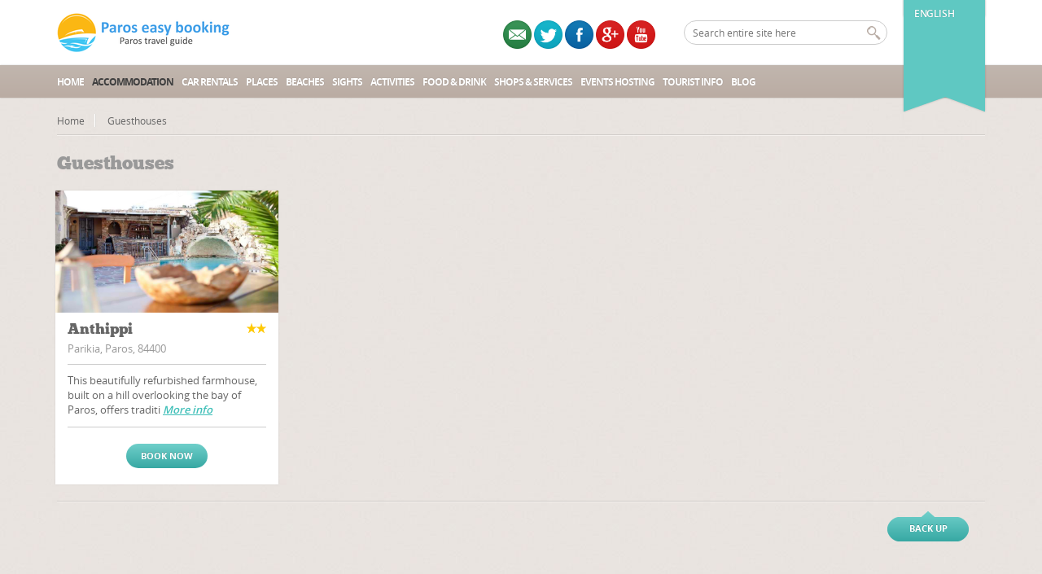

--- FILE ---
content_type: text/html; charset=utf-8
request_url: http://paroseasybooking.com/accommodation-list/guesthouses/
body_size: 7661
content:
<!DOCTYPE html>
<!--[if IE 7 ]>    <html class="ie7 oldie" lang="en-US" prefix="og: http://ogp.me/ns#"> <![endif]-->
<!--[if IE 8 ]>    <html class="ie8 oldie" lang="en-US" prefix="og: http://ogp.me/ns#"> <![endif]-->
<!--[if IE 	 ]>    <html class="ie" lang="en-US" prefix="og: http://ogp.me/ns#"> <![endif]-->
<!--[if lt IE 9]><script src="//html5shim.googlecode.com/svn/trunk/html5.js"></script><![endif]-->
<html lang="en-US" prefix="og: http://ogp.me/ns#">
<head>
	<meta charset="UTF-8">
	<meta name="viewport" content="width=device-width, initial-scale=1, maximum-scale=1">
	<title>Paros Easy Booking | Guesthouses | Paros Easy Booking</title>

<link rel="stylesheet" href="http://paroseasybooking.com/wp-content/plugins/sitepress-multilingual-cms/res/css/language-selector.css?v=3.5.3" type="text/css" media="all" />
	<link rel="shortcut icon" href="http://paroseasybooking.com/wp-content/themes/BookYourTravel/images/favicon.ico" />	
	<link rel="pingback" href="http://paroseasybooking.com/xmlrpc.php" />
	<script type="text/javascript">
		window.themePath = 'http://paroseasybooking.com/wp-content/themes/BookYourTravel';
	</script>
	<script type="text/javascript">
	
		window.currentUserId = 0;
			window.site_url = 'http://paroseasybooking.com';
		window.useWoocommerceForCheckout = 0;

		window.wooCartPageUri = '';
		window.currentCurrency = 'EUR';
		window.defaultCurrency = 'EUR';
		window.currencySymbol = '€';
		window.currentLanguage = 'en';
	</script>
<link rel="alternate" hreflang="en-US" href="http://paroseasybooking.com/accommodation-list/guesthouses/" />
<link rel="alternate" hreflang="el" href="http://paroseasybooking.com/el/accommodation-list/guesthouse/" />
<link rel="alternate" hreflang="fr-FR" href="http://paroseasybooking.com/fr/accommodation-list/maison-des-hotes/" />
<link rel="alternate" hreflang="de-DE" href="http://paroseasybooking.com/de/accommodation-list/gastehauser/" />
<link rel="alternate" hreflang="it-IT" href="http://paroseasybooking.com/it/accommodation-list/pensione/" />

<!-- This site is optimized with the Yoast SEO plugin v3.5 - https://yoast.com/wordpress/plugins/seo/ -->
<meta name="description" content="Guesthouses |Travel guide with hotels, apartments, rooms, studios villas, suites in Paros Greece"/>
<meta name="robots" content="noodp"/>
<meta name="keywords" content="paros hotels, paros hotels greece, paros apartments, paros apartments greece, paros villas, paros villas greece, paros rooms, paros rooms greece, paros studios, paros studios greece, paros suites, paros suites greece"/>
<link rel="canonical" href="http://paroseasybooking.com/accommodation-list/guesthouses/" />
<meta property="og:locale" content="en_US" />
<meta property="og:type" content="article" />
<meta property="og:title" content="Guesthouses | Paros Easy Booking" />
<meta property="og:description" content="Guesthouses |Travel guide with hotels, apartments, rooms, studios villas, suites in Paros Greece" />
<meta property="og:url" content="http://paroseasybooking.com/accommodation-list/guesthouses/" />
<meta property="og:site_name" content="Paros Easy Booking" />
<meta property="og:image" content="http://paroseasybooking.com/wp-content/uploads/2014/12/anthippi-guesthouse-15.jpg" />
<meta property="og:image:width" content="840" />
<meta property="og:image:height" content="460" />
<!-- / Yoast SEO plugin. -->

<link rel='dns-prefetch' href='//s.w.org' />
<link rel="alternate" type="application/rss+xml" title="Paros Easy Booking &raquo; Feed" href="http://paroseasybooking.com/feed/" />
<link rel="alternate" type="application/rss+xml" title="Paros Easy Booking &raquo; Comments Feed" href="http://paroseasybooking.com/comments/feed/" />
<link rel="alternate" type="application/rss+xml" title="Paros Easy Booking &raquo; Guesthouses Comments Feed" href="http://paroseasybooking.com/accommodation-list/guesthouses/feed/" />
		<script type="text/javascript">
			window._wpemojiSettings = {"baseUrl":"https:\/\/s.w.org\/images\/core\/emoji\/2\/72x72\/","ext":".png","svgUrl":"https:\/\/s.w.org\/images\/core\/emoji\/2\/svg\/","svgExt":".svg","source":{"concatemoji":"http:\/\/paroseasybooking.com\/wp-includes\/js\/wp-emoji-release.min.js?ver=14ef13402e2ff5ab68c6162b86465734"}};
			!function(e,o,t){var a,n,r;function i(e){var t=o.createElement("script");t.src=e,t.type="text/javascript",o.getElementsByTagName("head")[0].appendChild(t)}for(r=Array("simple","flag","unicode8","diversity","unicode9"),t.supports={everything:!0,everythingExceptFlag:!0},n=0;n<r.length;n++)t.supports[r[n]]=function(e){var t,a,n=o.createElement("canvas"),r=n.getContext&&n.getContext("2d"),i=String.fromCharCode;if(!r||!r.fillText)return!1;switch(r.textBaseline="top",r.font="600 32px Arial",e){case"flag":return(r.fillText(i(55356,56806,55356,56826),0,0),n.toDataURL().length<3e3)?!1:(r.clearRect(0,0,n.width,n.height),r.fillText(i(55356,57331,65039,8205,55356,57096),0,0),a=n.toDataURL(),r.clearRect(0,0,n.width,n.height),r.fillText(i(55356,57331,55356,57096),0,0),a!==n.toDataURL());case"diversity":return r.fillText(i(55356,57221),0,0),a=(t=r.getImageData(16,16,1,1).data)[0]+","+t[1]+","+t[2]+","+t[3],r.fillText(i(55356,57221,55356,57343),0,0),a!=(t=r.getImageData(16,16,1,1).data)[0]+","+t[1]+","+t[2]+","+t[3];case"simple":return r.fillText(i(55357,56835),0,0),0!==r.getImageData(16,16,1,1).data[0];case"unicode8":return r.fillText(i(55356,57135),0,0),0!==r.getImageData(16,16,1,1).data[0];case"unicode9":return r.fillText(i(55358,56631),0,0),0!==r.getImageData(16,16,1,1).data[0]}return!1}(r[n]),t.supports.everything=t.supports.everything&&t.supports[r[n]],"flag"!==r[n]&&(t.supports.everythingExceptFlag=t.supports.everythingExceptFlag&&t.supports[r[n]]);t.supports.everythingExceptFlag=t.supports.everythingExceptFlag&&!t.supports.flag,t.DOMReady=!1,t.readyCallback=function(){t.DOMReady=!0},t.supports.everything||(a=function(){t.readyCallback()},o.addEventListener?(o.addEventListener("DOMContentLoaded",a,!1),e.addEventListener("load",a,!1)):(e.attachEvent("onload",a),o.attachEvent("onreadystatechange",function(){"complete"===o.readyState&&t.readyCallback()})),(a=t.source||{}).concatemoji?i(a.concatemoji):a.wpemoji&&a.twemoji&&(i(a.twemoji),i(a.wpemoji)))}(window,document,window._wpemojiSettings);
		</script>
		<style type="text/css">
img.wp-smiley,
img.emoji {
	display: inline !important;
	border: none !important;
	box-shadow: none !important;
	height: 1em !important;
	width: 1em !important;
	margin: 0 .07em !important;
	vertical-align: -0.1em !important;
	background: none !important;
	padding: 0 !important;
}
</style>
<link rel='stylesheet' id='pt-cv-bootstrap-style-css'  href='http://paroseasybooking.com/wp-content/plugins/content-views-query-and-display-post-page/assets/bootstrap/css/bootstrap.custom.css?ver=3.3.0' type='text/css' media='all' />
<link rel='stylesheet' id='pt-cv-public-style-css'  href='http://paroseasybooking.com/wp-content/plugins/content-views-query-and-display-post-page/public/assets/css/public.css?ver=1.7.7' type='text/css' media='all' />
<link rel='stylesheet' id='rs-plugin-settings-css'  href='http://paroseasybooking.com/wp-content/plugins/revslider/rs-plugin/css/settings.css?rev=4.6.0&#038;ver=14ef13402e2ff5ab68c6162b86465734' type='text/css' media='all' />
<style id='rs-plugin-settings-inline-css' type='text/css'>
.tp-caption a{color:#ff7302;text-shadow:none;-webkit-transition:all 0.2s ease-out;-moz-transition:all 0.2s ease-out;-o-transition:all 0.2s ease-out;-ms-transition:all 0.2s ease-out}.tp-caption a:hover{color:#ffa902}
</style>
<link rel='stylesheet' id='bookyourtravel-style-main-css'  href='http://paroseasybooking.com/wp-content/themes/BookYourTravel/css/style.css?ver=1.0' type='text/css' media='screen,projection,print' />
<link rel='stylesheet' id='bookyourtravel-style-css'  href='http://paroseasybooking.com/wp-content/themes/BookYourTravel/style.css?ver=14ef13402e2ff5ab68c6162b86465734' type='text/css' media='all' />
<link rel='stylesheet' id='bookyourtravel-style-pp-css'  href='http://paroseasybooking.com/wp-content/themes/BookYourTravel/css/prettyPhoto.css?ver=1.0' type='text/css' media='screen' />
<script type='text/javascript' src='http://paroseasybooking.com/wp-includes/js/jquery/jquery.js?ver=1.12.4'></script>
<script type='text/javascript' src='http://paroseasybooking.com/wp-includes/js/jquery/jquery-migrate.min.js?ver=1.4.1'></script>
<script type='text/javascript' src='http://paroseasybooking.com/wp-content/plugins/revslider/rs-plugin/js/jquery.themepunch.tools.min.js?rev=4.6.0&#038;ver=14ef13402e2ff5ab68c6162b86465734'></script>
<script type='text/javascript' src='http://paroseasybooking.com/wp-content/plugins/revslider/rs-plugin/js/jquery.themepunch.revolution.min.js?rev=4.6.0&#038;ver=14ef13402e2ff5ab68c6162b86465734'></script>
<script type='text/javascript' src='http://paroseasybooking.com/wp-content/plugins/sitepress-multilingual-cms/res/js/jquery.cookie.js?ver=3.5.3'></script>
<script type='text/javascript'>
/* <![CDATA[ */
var wpml_browser_redirect_params = {"pageLanguage":"en","languageUrls":{"en_US":"http:\/\/paroseasybooking.com\/accommodation-list\/guesthouses\/","en":"http:\/\/paroseasybooking.com\/accommodation-list\/guesthouses\/","US":"http:\/\/paroseasybooking.com\/accommodation-list\/guesthouses\/","el":"http:\/\/paroseasybooking.com\/el\/accommodation-list\/guesthouse\/","fr_FR":"http:\/\/paroseasybooking.com\/fr\/accommodation-list\/maison-des-hotes\/","fr":"http:\/\/paroseasybooking.com\/fr\/accommodation-list\/maison-des-hotes\/","FR":"http:\/\/paroseasybooking.com\/fr\/accommodation-list\/maison-des-hotes\/","de_DE":"http:\/\/paroseasybooking.com\/de\/accommodation-list\/gastehauser\/","de":"http:\/\/paroseasybooking.com\/de\/accommodation-list\/gastehauser\/","DE":"http:\/\/paroseasybooking.com\/de\/accommodation-list\/gastehauser\/","it_IT":"http:\/\/paroseasybooking.com\/it\/accommodation-list\/pensione\/","it":"http:\/\/paroseasybooking.com\/it\/accommodation-list\/pensione\/","IT":"http:\/\/paroseasybooking.com\/it\/accommodation-list\/pensione\/"},"cookie":{"name":"_icl_visitor_lang_js","domain":"paroseasybooking.com","path":"\/","expiration":24}};
/* ]]> */
</script>
<script type='text/javascript' src='http://paroseasybooking.com/wp-content/plugins/sitepress-multilingual-cms/res/js/browser-redirect.js?ver=3.5.3'></script>
<link rel='https://api.w.org/' href='http://paroseasybooking.com/wp-json/' />
<link rel="EditURI" type="application/rsd+xml" title="RSD" href="http://paroseasybooking.com/xmlrpc.php?rsd" />
<link rel="wlwmanifest" type="application/wlwmanifest+xml" href="http://paroseasybooking.com/wp-includes/wlwmanifest.xml" /> 

<link rel='shortlink' href='http://paroseasybooking.com/?p=456' />
<link rel="alternate" type="application/json+oembed" href="http://paroseasybooking.com/wp-json/oembed/1.0/embed?url=http%3A%2F%2Fparoseasybooking.com%2Faccommodation-list%2Fguesthouses%2F" />
<link rel="alternate" type="text/xml+oembed" href="http://paroseasybooking.com/wp-json/oembed/1.0/embed?url=http%3A%2F%2Fparoseasybooking.com%2Faccommodation-list%2Fguesthouses%2F&#038;format=xml" />
<meta name="generator" content="WPML ver:3.5.3 stt:1,4,3,27,13;" />

<style type="text/css">#lang_sel_list a.lang_sel_sel, #lang_sel_list a.lang_sel_sel:visited{color:#444444;}#lang_sel_list a:hover, #lang_sel_list a.lang_sel_sel:hover{color:#000000;}#lang_sel_list a.lang_sel_sel, #lang_sel_list a.lang_sel_sel:visited{background-color:#ffffff;}#lang_sel_list a.lang_sel_sel:hover{background-color:#eeeeee;}#lang_sel_list ul a.lang_sel_other, #lang_sel_list ul a.lang_sel_other:visited{color:#444444;}#lang_sel_list ul a.lang_sel_other:hover{color:#000000;}#lang_sel_list ul a.lang_sel_other, #lang_sel li ul a:link, #lang_sel_list ul a.lang_sel_other:visited{background-color:#ffffff;}#lang_sel_list ul a.lang_sel_other:hover{background-color:#eeeeee;}#lang_sel_list a, #lang_sel_list a:visited{border-color:#cdcdcd;} #lang_sel_list  ul{border-top:1px solid #cdcdcd;}</style>
		<style type="text/css">.recentcomments a{display:inline !important;padding:0 !important;margin:0 !important;}</style>
		
<!-- Dynamic Widgets by QURL - http://www.qurl.nl //-->
</head>
<body class="page page-id-456 page-child parent-pageid-349 page-template page-template-page-accommodation-list page-template-page-accommodation-list-php">
	<!--header-->
	<header>
		<div class="wrap clearfix">
			<!--logo-->
						<h1 class="logo"><a href="http://paroseasybooking.com" title="Paros Easy Booking | Guesthouses | Paros Easy Booking"><img src="http://paroseasybooking.com/wp-content/uploads/2015/01/logo-small.png" alt="Paros Easy Booking | Guesthouses | Paros Easy Booking" /></a></h1>
			<!--//logo-->
						<!--ribbon-->
			<div class="ribbon">
				<nav>
					<ul class="profile-nav">
												<li class="active"><a href="#" title="My Account">My Account</a></li>
												<li><a class="fn" onclick="toggleLightbox('login_lightbox');" href="javascript:void(0);" title="Login">Login</a></li>
																		<li><a class="fn" onclick="toggleLightbox('register_lightbox');" href="javascript:void(0);" title="Register">Register</a></li>
																							</ul>
										<ul class="currency-nav">
										</ul>
											
		<div id="lang_sel_list" class="lang_sel_list_vertical">
			<ul>
				<li class="icl-en"><a href="http://paroseasybooking.com/accommodation-list/guesthouses/"  class="lang_sel_sel">English</a></li><li class="icl-el"><a href="http://paroseasybooking.com/el/accommodation-list/guesthouse/"  class="lang_sel_other">Ελληνικα</a></li><li class="icl-fr"><a href="http://paroseasybooking.com/fr/accommodation-list/maison-des-hotes/"  class="lang_sel_other">Français</a></li><li class="icl-de"><a href="http://paroseasybooking.com/de/accommodation-list/gastehauser/"  class="lang_sel_other">Deutsch</a></li><li class="icl-it"><a href="http://paroseasybooking.com/it/accommodation-list/pensione/"  class="lang_sel_other">Italiano</a></li>			</ul>
		</div>
					</nav>
			</div>
			<!--//ribbon-->
						<!--search-->
			<div class="search">
				<form id="searchform" method="get" action="http://paroseasybooking.com">
					<input type="search" placeholder="Search entire site here" name="s" id="search" /> 
					<input type="submit" id="searchsubmit" value="" name="searchsubmit"/>
				</form>
			</div>
			<!--//search-->		
			<!--contact-->
			<div class="contact">

<a href="http://paroseasybooking.com/contact-us/"><img class="mysocialicons" src="http://paroseasybooking.com/wp-content/themes/BookYourTravel/images/email.png"></a>				
<a href="https://twitter.com/paros_guide"><img class="mysocialicons" src="http://paroseasybooking.com/wp-content/themes/BookYourTravel/images/twitter.png"></a>
<a href="https://www.facebook.com/paroseasybooking"><img class="mysocialicons" src="http://paroseasybooking.com/wp-content/themes/BookYourTravel/images/fb.png"></a>
<a href="https://plus.google.com/+ParoseasybookingGr"><img class="mysocialicons" src="http://paroseasybooking.com/wp-content/themes/BookYourTravel/images/googleplus.png"></a>
<a href="https://www.youtube.com/channel/UC6aaY7knt2BcSNuMxLXIGBg"><img class="mysocialicons" src="http://paroseasybooking.com/wp-content/themes/BookYourTravel/images/youtube.png"></a>
				<!--//<span>24/7 Support number</span>-->
				<!--//<span class="number">1- 555 - 555 - 555</span>-->
			</div>
			<!--//contact-->
		</div>
		<!--primary navigation-->
		<nav id="nav" class="main-nav"><ul id="menu-maimenu" class="wrap"><li id="menu-item-297" class="menu-item menu-item-type-post_type menu-item-object-page menu-item-297"><a href="http://paroseasybooking.com/">Home</a></li>
<li id="menu-item-3341" class="menu-item menu-item-type-post_type menu-item-object-page current-menu-ancestor current-menu-parent current_page_parent current_page_ancestor menu-item-has-children menu-item-3341"><a href="http://paroseasybooking.com/accommodation-types/">Accommodation</a>
<ul class="sub-menu">
	<li id="menu-item-352" class="menu-item menu-item-type-post_type menu-item-object-page menu-item-352"><a href="http://paroseasybooking.com/accommodation-list/hotels/">Hotels</a></li>
	<li id="menu-item-355" class="menu-item menu-item-type-post_type menu-item-object-page menu-item-355"><a href="http://paroseasybooking.com/accommodation-list/rooms/">Rooms</a></li>
	<li id="menu-item-1004" class="menu-item menu-item-type-post_type menu-item-object-page menu-item-1004"><a href="http://paroseasybooking.com/accommodation-list/apartments-studios/">Apartments &#038; Studios</a></li>
	<li id="menu-item-458" class="menu-item menu-item-type-post_type menu-item-object-page current-menu-item page_item page-item-456 current_page_item menu-item-458"><a href="http://paroseasybooking.com/accommodation-list/guesthouses/">Guesthouses</a></li>
	<li id="menu-item-358" class="menu-item menu-item-type-post_type menu-item-object-page menu-item-358"><a href="http://paroseasybooking.com/accommodation-list/villas-houses/">Villas &#038; Houses</a></li>
	<li id="menu-item-1055" class="menu-item menu-item-type-post_type menu-item-object-page menu-item-1055"><a href="http://paroseasybooking.com/accommodation-list/suites/">Suites</a></li>
	<li id="menu-item-1656" class="menu-item menu-item-type-post_type menu-item-object-page menu-item-1656"><a href="http://paroseasybooking.com/accommodation-list/bungalows/">Bungalows</a></li>
	<li id="menu-item-1612" class="menu-item menu-item-type-post_type menu-item-object-page menu-item-1612"><a href="http://paroseasybooking.com/accommodation-list/camping-huts/">Camping &#038; Huts</a></li>
</ul>
</li>
<li id="menu-item-2718" class="menu-item menu-item-type-post_type menu-item-object-page menu-item-has-children menu-item-2718"><a href="http://paroseasybooking.com/car-rentals/">Car Rentals</a>
<ul class="sub-menu">
	<li id="menu-item-3717" class="menu-item menu-item-type-post_type menu-item-object-page menu-item-3717"><a href="http://paroseasybooking.com/car-rentals/cars/">Cars</a></li>
	<li id="menu-item-3661" class="menu-item menu-item-type-post_type menu-item-object-page menu-item-3661"><a href="http://paroseasybooking.com/car-rentals/buggy-quad/">Buggy &#8211; Quad</a></li>
	<li id="menu-item-3694" class="menu-item menu-item-type-post_type menu-item-object-page menu-item-3694"><a href="http://paroseasybooking.com/car-rentals/scooters/">Scooters</a></li>
	<li id="menu-item-3701" class="menu-item menu-item-type-post_type menu-item-object-page menu-item-3701"><a href="http://paroseasybooking.com/car-rentals/motorbikes/">Motorbikes</a></li>
	<li id="menu-item-3713" class="menu-item menu-item-type-post_type menu-item-object-page menu-item-3713"><a href="http://paroseasybooking.com/car-rentals/bicycles/">Bicycles</a></li>
</ul>
</li>
<li id="menu-item-2999" class="menu-item menu-item-type-post_type menu-item-object-page menu-item-2999"><a href="http://paroseasybooking.com/places/">Places</a></li>
<li id="menu-item-2900" class="menu-item menu-item-type-post_type menu-item-object-page menu-item-2900"><a href="http://paroseasybooking.com/beaches/">Beaches</a></li>
<li id="menu-item-3330" class="menu-item menu-item-type-post_type menu-item-object-page menu-item-3330"><a href="http://paroseasybooking.com/sights/">Sights</a></li>
<li id="menu-item-2315" class="menu-item menu-item-type-post_type menu-item-object-page menu-item-2315"><a href="http://paroseasybooking.com/activities/">Activities</a></li>
<li id="menu-item-2654" class="menu-item menu-item-type-post_type menu-item-object-page menu-item-2654"><a href="http://paroseasybooking.com/food-drink/">Food &#038; Drink</a></li>
<li id="menu-item-3390" class="menu-item menu-item-type-post_type menu-item-object-page menu-item-3390"><a href="http://paroseasybooking.com/shops-services/">Shops &#038; Services</a></li>
<li id="menu-item-3446" class="menu-item menu-item-type-post_type menu-item-object-page menu-item-3446"><a href="http://paroseasybooking.com/events-hosting/">Events Hosting</a></li>
<li id="menu-item-3834" class="menu-item menu-item-type-post_type menu-item-object-page menu-item-has-children menu-item-3834"><a href="http://paroseasybooking.com/tourist-info/">Tourist Info</a>
<ul class="sub-menu">
	<li id="menu-item-1797" class="menu-item menu-item-type-post_type menu-item-object-page menu-item-1797"><a href="http://paroseasybooking.com/tourist-info/about-paros/">About Paros</a></li>
	<li id="menu-item-1819" class="menu-item menu-item-type-post_type menu-item-object-page menu-item-1819"><a href="http://paroseasybooking.com/tourist-info/traveling-to-paros/">Traveling to Paros</a></li>
	<li id="menu-item-1812" class="menu-item menu-item-type-post_type menu-item-object-page menu-item-1812"><a href="http://paroseasybooking.com/tourist-info/weather-forecast/">Weather Forecast</a></li>
	<li id="menu-item-1815" class="menu-item menu-item-type-post_type menu-item-object-page menu-item-1815"><a href="http://paroseasybooking.com/tourist-info/useful-numbers/">Useful Numbers</a></li>
</ul>
</li>
<li id="menu-item-3819" class="menu-item menu-item-type-taxonomy menu-item-object-category menu-item-3819"><a href="http://paroseasybooking.com/category/blog/">Blog</a></li>
</ul></nav>		<!--//primary navigation-->
	</header>
	<!--//header-->
		<!--main-->
	<div class="main" role="main" id="primary">		
		<div class="wrap clearfix">
			<!--main content-->
			<div class="content clearfix " id="content"><!--breadcrumbs--><nav role="navigation" class="breadcrumbs clearfix"><ul><li><a href="http://paroseasybooking.com" title="Home">Home</a></li><li>Guesthouses</li></ul></nav><!--//breadcrumbs-->	<section class="full">
				<article class="static-content post-456 page type-page status-publish has-post-thumbnail hentry" id="page-456">
			<h1>Guesthouses</h1>
								</article>
					
		<div class="deals clearfix">
						<div class="inner-wrap">
				<!--accommodation item-->
	<article class="accommodation_item one-fourth">
		<div>
			<figure>
				<a href="http://paroseasybooking.com/accommodation/anthippi-guesthouse/" title="Anthippi">
					<img src="http://paroseasybooking.com/wp-content/uploads/2014/12/anthippi-guesthouse-29.jpg" alt="" />
				</a>
			</figure>
			<div class="details">
				<h2>
					Anthippi 					<span class="stars">
											<img src="http://paroseasybooking.com/wp-content/themes/BookYourTravel/images/ico/star.png" alt="" />
											<img src="http://paroseasybooking.com/wp-content/themes/BookYourTravel/images/ico/star.png" alt="" />
										</span>
				</h2>
				<span class='address'>Parikia, Paros, 84400</span>				<div class='description clearfix'>This beautifully refurbished farmhouse, built on a hill overlooking the bay of Paros, offers traditi <a href="http://paroseasybooking.com/accommodation/anthippi-guesthouse/">More info</a></div><a href='http://paroseasybooking.com/accommodation/anthippi-guesthouse/' class='gradient-button clearfix'  title='Book now'>Book now</a>			</div>
		</div>
	</article>
	<!--//accommodation item-->
			</div>
			<nav class="page-navigation bottom-nav">
				<!--back up button-->
				<a href="#" class="scroll-to-top" title="Back up">Back up</a> 
				<!--//back up button-->
				<!--pager-->
				<div class="pager">
									</div>
			</nav>
				</div><!--//deals clearfix-->
	</section>
			</div><!--//main content-->
		</div><!--//wrap-->
			</div><!--//main-->
	<!--footer-->
	<footer>
				<div class="wrap clearfix">		
			<section class="bottom">
				<p class="copy">© paroseasybooking.com 2014. All rights reserved.</p>				
				<!--footer navigation-->				
								<nav class="menu-main-menu-container">
					<ul class="menu">
						<li class="menu-item"><a href="http://paroseasybooking.com">Home</a></li>
						<li class="menu-item"><a href="http://paroseasybooking.com/wp-admin/nav-menus.php">Configure</a></li>
					</ul>
				</nav>
								<!--//footer navigation-->
			</section>
		</div>
	</footer>
	<!--//footer-->
		
	<div class="lightbox" style="display:none;" id="login_lightbox">
		<div class="lb-wrap">
			<a onclick="toggleLightbox('login_lightbox');" href="javascript:void(0);" class="close">x</a>
			<div class="lb-content">
				<form action="http://paroseasybooking.com/wp-login.php" method="post">
					<h1>Log in</h1>
					<div class="f-item">
						<label for="log">Username</label>
						<input type="text" name="log" id="log" value="" />
					</div>
					<div class="f-item">
						<label for="pwd">Password</label>
						<input type="password" id="pwd" name="pwd" />
					</div>
					<div class="f-item checkbox">
						<input type="checkbox" id="rememberme" name="rememberme" checked="checked" value="forever" />
						<label for="rememberme">Remember me next time</label>
					</div>
					<p><a href="http://paroseasybooking.com/wp-login.php?action=lostpassword" title="Forgot your password?">Forgot your password?</a><br />
					Don't have an account yet? <a onclick="toggleLightbox('register_lightbox');" href="javascript:void(0);" title="Sign up">Sign up.</a></p>
					<input type="hidden" id="bookyourtravel_login_form_nonce" name="bookyourtravel_login_form_nonce" value="b95b372b2e" /><input type="hidden" name="_wp_http_referer" value="/accommodation-list/guesthouses/" />					<input type="hidden" name="redirect_to" value="/accommodation-list/guesthouses/" />
					<input type="submit" id="login" name="login" value="Login" class="gradient-button"/>
				</form>
			</div>
		</div>
	</div>
	<div class="lightbox" style="display:none;" id="register_lightbox">
		<div class="lb-wrap">
			<a onclick="toggleLightbox('register_lightbox');" href="javascript:void(0);" class="close">x</a>
			<div class="lb-content">
				<form action="http://paroseasybooking.com/wp-login.php?action=register" method="post">
					<h1>Register</h1>
					<div class="f-item">
						<label for="user_login">Username</label>
						<input tabindex="27" type="text" id="user_login" name="user_login" />
					</div>
					<div class="f-item">
						<label for="user_email">Email</label>
						<input tabindex="28" type="email" id="user_email" name="user_email" />
						<input type="hidden" name="email" id="email" value="" />
						<input type="hidden" name="password" id="password" value="" />
					</div>
										<div class="row captcha">
						<div class="f-item">
							<label>How much is 1 + 15?</label>
							<input tabindex="29" type="text" required="required" id="c_val_s_reg" name="c_val_s_reg" />
							<input type="hidden" name="c_val_1_reg" id="c_val_1_reg" value="BATVpS6JvzdSdEciMr/kuWCF+wJwAV2Yr1XD7Fyy0G8=" />
							<input type="hidden" name="c_val_2_reg" id="c_val_2_reg" value="mTozYFYjS7oEa8XpTX5qf1imyFrUp/mgaqaDDUOFKzk=" />
						</div>
					</div>
										  
					<div class="row">					
						<div class="f-item checkbox">
							<div class="checker" id="uniform-check"><span><input tabindex="32" type="checkbox" value="ch1" id="checkboxagree" name="checkboxagree" style="opacity: 0;"></span></div>
							<label>I agree to the <a href="http://paroseasybooking.com/accommodation-list/guesthouses/">terms &amp; conditions</a>.</label>
													</div>
					</div>
					<input type="hidden" id="bookyourtravel_register_form_nonce" name="bookyourtravel_register_form_nonce" value="bcaea6b493" /><input type="hidden" name="_wp_http_referer" value="/accommodation-list/guesthouses/" />					<input tabindex="33" type="submit" id="register" name="register" value="Create account" class="gradient-button"/>
				</form>
			</div>
		</div>
	</div>
	

							<div id="lang_sel_footer">
									<ul>
									    <li><a href="http://paroseasybooking.com/accommodation-list/guesthouses/" class="lang_sel_sel">English</a></li>
									    <li><a href="http://paroseasybooking.com/el/accommodation-list/guesthouse/">Ελληνικα</a></li>
									    <li><a href="http://paroseasybooking.com/fr/accommodation-list/maison-des-hotes/">Français</a></li>
									    <li><a href="http://paroseasybooking.com/de/accommodation-list/gastehauser/">Deutsch</a></li>
									    <li><a href="http://paroseasybooking.com/it/accommodation-list/pensione/">Italiano</a></li>
									</ul>
							</div><script type='text/javascript' src='http://paroseasybooking.com/wp-includes/js/jquery/ui/core.min.js?ver=1.11.4'></script>
<script type='text/javascript' src='http://paroseasybooking.com/wp-content/themes/BookYourTravel/js/jquery.uniform.min.js?ver=1.0'></script>
<script type='text/javascript' src='http://paroseasybooking.com/wp-includes/js/jquery/ui/widget.min.js?ver=1.11.4'></script>
<script type='text/javascript' src='http://paroseasybooking.com/wp-includes/js/jquery/ui/button.min.js?ver=1.11.4'></script>
<script type='text/javascript' src='http://paroseasybooking.com/wp-includes/js/jquery/ui/spinner.min.js?ver=1.11.4'></script>
<script type='text/javascript' src='http://paroseasybooking.com/wp-content/themes/BookYourTravel/js/search_widget.js?ver=1.0'></script>
<script type='text/javascript' src='http://paroseasybooking.com/wp-content/themes/BookYourTravel/js/custom-suggest.js?ver=14ef13402e2ff5ab68c6162b86465734'></script>
<script type='text/javascript' src='http://paroseasybooking.com/wp-content/plugins/content-views-query-and-display-post-page/assets/bootstrap/js/bootstrap.min.js?ver=3.3.0'></script>
<script type='text/javascript'>
/* <![CDATA[ */
var PT_CV_PAGINATION = {"first":"\u00ab","prev":"\u2039","next":"\u203a","last":"\u00bb","goto_first":"Go to first page","goto_prev":"Go to previous page","goto_next":"Go to next page","goto_last":"Go to last page","current_page":"Current page is","goto_page":"Go to page"};
/* ]]> */
</script>
<script type='text/javascript' src='http://paroseasybooking.com/wp-content/plugins/content-views-query-and-display-post-page/assets/bootstrap-paginator/bootstrap-paginator.min.js?ver=0.5'></script>
<script type='text/javascript'>
/* <![CDATA[ */
var PT_CV_PUBLIC = {"_prefix":"pt-cv-","page_to_show":"5","_nonce":"604d2eda27","is_admin":"","is_mobile":"","ajaxurl":"http:\/\/paroseasybooking.com\/wp-admin\/admin-ajax.php","lang":"en"};
/* ]]> */
</script>
<script type='text/javascript' src='http://paroseasybooking.com/wp-content/plugins/content-views-query-and-display-post-page/public/assets/js/public.js?ver=1.7.7'></script>
<script type='text/javascript' src='http://paroseasybooking.com/wp-includes/js/jquery/ui/mouse.min.js?ver=1.11.4'></script>
<script type='text/javascript' src='http://paroseasybooking.com/wp-includes/js/jquery/ui/slider.min.js?ver=1.11.4'></script>
<script type='text/javascript' src='http://paroseasybooking.com/wp-includes/js/jquery/ui/datepicker.min.js?ver=1.11.4'></script>
<script type='text/javascript'>
jQuery(document).ready(function(jQuery){jQuery.datepicker.setDefaults({"closeText":"Close","currentText":"Today","monthNames":["January","February","March","April","May","June","July","August","September","October","November","December"],"monthNamesShort":["Jan","Feb","Mar","Apr","May","Jun","Jul","Aug","Sep","Oct","Nov","Dec"],"nextText":"Next","prevText":"Previous","dayNames":["Sunday","Monday","Tuesday","Wednesday","Thursday","Friday","Saturday"],"dayNamesShort":["Sun","Mon","Tue","Wed","Thu","Fri","Sat"],"dayNamesMin":["S","M","T","W","T","F","S"],"dateFormat":"MM d, yy","firstDay":1,"isRTL":false});});
</script>
<script type='text/javascript' src='http://paroseasybooking.com/wp-includes/js/jquery/ui/draggable.min.js?ver=1.11.4'></script>
<script type='text/javascript' src='http://paroseasybooking.com/wp-includes/js/jquery/ui/droppable.min.js?ver=1.11.4'></script>
<script type='text/javascript' src='http://paroseasybooking.com/wp-includes/js/jquery/ui/sortable.min.js?ver=1.11.4'></script>
<script type='text/javascript' src='http://paroseasybooking.com/wp-includes/js/jquery/ui/selectable.min.js?ver=1.11.4'></script>
<script type='text/javascript' src='http://paroseasybooking.com/wp-includes/js/jquery/ui/position.min.js?ver=1.11.4'></script>
<script type='text/javascript' src='http://paroseasybooking.com/wp-includes/js/jquery/ui/menu.min.js?ver=1.11.4'></script>
<script type='text/javascript' src='http://paroseasybooking.com/wp-includes/js/wp-a11y.min.js?ver=14ef13402e2ff5ab68c6162b86465734'></script>
<script type='text/javascript'>
/* <![CDATA[ */
var uiAutocompleteL10n = {"noResults":"No search results.","oneResult":"1 result found. Use up and down arrow keys to navigate.","manyResults":"%d results found. Use up and down arrow keys to navigate."};
/* ]]> */
</script>
<script type='text/javascript' src='http://paroseasybooking.com/wp-includes/js/jquery/ui/autocomplete.min.js?ver=1.11.4'></script>
<script type='text/javascript' src='http://paroseasybooking.com/wp-includes/js/jquery/ui/tabs.min.js?ver=1.11.4'></script>
<script type='text/javascript' src='http://paroseasybooking.com/wp-includes/js/jquery/ui/resizable.min.js?ver=1.11.4'></script>
<script type='text/javascript' src='http://paroseasybooking.com/wp-includes/js/jquery/ui/dialog.min.js?ver=1.11.4'></script>
<script type='text/javascript' src='http://paroseasybooking.com/wp-includes/js/jquery/ui/effect.min.js?ver=1.11.4'></script>
<script type='text/javascript' src='http://paroseasybooking.com/wp-content/themes/BookYourTravel/js/jquery.validate.min.js?ver=1.0'></script>
<script type='text/javascript' src='http://paroseasybooking.com/wp-content/themes/BookYourTravel/plugins/frontend-submit/frontend-submit.js?ver=1.0'></script>
<script type='text/javascript' src='http://paroseasybooking.com/wp-content/themes/BookYourTravel/js/respond.js?ver=1.0'></script>
<script type='text/javascript' src='http://paroseasybooking.com/wp-content/themes/BookYourTravel/js/jquery.prettyPhoto.js?ver=1.0'></script>
<script type='text/javascript' src='http://paroseasybooking.com/wp-content/themes/BookYourTravel/js/jquery.raty.min.js?ver=1.0'></script>
<script type='text/javascript' src='http://paroseasybooking.com/wp-content/themes/BookYourTravel/js/selectnav.js?ver=1.0'></script>
<script type='text/javascript'>
/* <![CDATA[ */
var BYTAjax = {"ajaxurl":"http:\/\/paroseasybooking.com\/wp-admin\/admin-ajax.php","nonce":"cc3f166e7d"};
/* ]]> */
</script>
<script type='text/javascript' src='http://paroseasybooking.com/wp-content/themes/BookYourTravel/js/scripts.js?ver=1.0'></script>
<script type='text/javascript' src='http://paroseasybooking.com/wp-includes/js/wp-embed.min.js?ver=14ef13402e2ff5ab68c6162b86465734'></script>
<script type='text/javascript'>
/* <![CDATA[ */
var icl_vars = {"current_language":"en","icl_home":"http:\/\/paroseasybooking.com\/","ajax_url":"http:\/\/paroseasybooking.com\/wp-admin\/admin-ajax.php","url_type":"1"};
/* ]]> */
</script>
<script type='text/javascript' src='http://paroseasybooking.com/wp-content/plugins/sitepress-multilingual-cms/res/js/sitepress.js?ver=14ef13402e2ff5ab68c6162b86465734'></script>
</body>
</html>

--- FILE ---
content_type: text/css; charset=utf-8
request_url: http://paroseasybooking.com/wp-content/themes/BookYourTravel/style.css?ver=14ef13402e2ff5ab68c6162b86465734
body_size: 846
content:
/*
Theme Name: BookYourTravel
Theme URI: http://themeforest.net/item/book-your-travel-online-booking-wordpress-theme/5632266
Author: themeenergy
Author URI: http://themeforest.net/user/themeenergy
Description: Book Your Travel is a responsive WordPress theme ideal for booking portals, travel agencies, accommodations, bed and breakfasts, guest houses, villas, travel blogs etc. It would suit any business with slight customization.
Tags: agency, travel, booking, hotel, apartment, self catering, tour, car rental, destinations, holiday
License: GNU General Public License
License URI: http://themeforest.net/wiki/support/legal-terms/licensing-terms/
Version: 5.31
*/


/* BY TEO. Fix problem of grid layout empty blocks */
.deals .one-fourth, .offers .one-fourth, .destinations .one-fourth {
    padding: 0 8px;
}


/*BY TEO. header social icons */
.contact {
background:none;
width:200px;
}

.mysocialicons {
	width:35px;
	display:inline-block;
}


/*BY TEO. Image shadow effect for content views pro plugin */
.pt-cv-thumbnail {
	-webkit-box-shadow: 0 10px 6px -6px #777;
	   -moz-box-shadow: 0 10px 6px -6px #777;
	        box-shadow: 0 10px 6px -6px #777;
}

.destinations .description  {width:100%;float:left;border-bottom:1px solid #ccc;border-top:1px solid #ccc;margin:10px 0;padding:10px 0 12px;}

/*BY TEO. Hide meta info from posts except from blog category */
.entry-meta {display:none;}
.category-blog .entry-meta  {display:block;}
.category-blog-el .entry-meta  {display:block;}

section#facilities h1:last-of-type, section#facilities div.text-wrap:last-of-type {
	display: none;
}

.ribbon .profile-nav {
	display: none;
}

--- FILE ---
content_type: application/javascript; charset=utf-8
request_url: http://paroseasybooking.com/wp-content/themes/BookYourTravel/js/search_widget.js?ver=1.0
body_size: 1851
content:
(function($){

	$(document).ready(function () {
		search_widget.init();
	});

	var search_widget = {

		init: function () {
		
			$('.search_widget_star').raty({
				scoreName: 'stars',
				score    : window.searchWidgetStars
			});
			
			$( "#search_widget_rating_slider" ).slider({
				range: "min",
				value:window.searchWidgetRating,
				min: 0,
				max: 10,
				step: 1
			});
			
			$("#search_widget_rating_slider").on("slidechange", function(event, ui) {
			   $('input#search_widget_rating').val(ui.value);
			});
		
			var spinner = $('.spinner input').spinner({ min: 0 });
			
			$('#search_widget_date_from').datepicker({
				showOn: 'button',
				buttonImage: window.themePath + '/images/ico/calendar.png',
				buttonImageOnly: true,
				minDate: 0,
				onClose: function (selectedDate) {
					var d = new Date(selectedDate);
					d = new Date(d.getFullYear(), d.getMonth(), d.getDate()+1);
					$("#search_widget_date_to").datepicker("option", "minDate", d);
				}
			});
			
			$('#search_widget_date_to').datepicker({
				showOn: 'button',
				buttonImage: window.themePath + '/images/ico/calendar.png',
				buttonImageOnly: true,
				minDate: 0,
				onClose: function (selectedDate) {
					var d = new Date(selectedDate);
					d = new Date(d.getFullYear(), d.getMonth(), d.getDate()-1);
					$("#search_widget_date_from").datepicker("option", "maxDate", d);
				}
			});
			
			$("input[type=radio], select, input[type=checkbox]").uniform();
	
			$('.widget-search input[name=what]').on('click', function() {
				window.activeSearchableNumber = parseInt($(this).val());
			
				search_widget.setupExtraControls();
			
				$('.widget-search dt').each(function() {
					var tis = $(this), state = false, answer = tis.next('dd:not(.what)').hide().css('height','auto').slideUp();
				});
				
				$('.widget-search input[name=what]').prop('checked', false);
				$(this).prop('checked', 'checked');
				$.uniform.update(); 
			});
			
			search_widget.setupExtraControls();
					
			$('.widget-search dt').each(function() {
				var tis = $(this), state = false, answer = tis.next('dd:not(.what)').hide().css('height','auto').slideUp();
				tis.click(function() {
					state = !state;
					answer.slideToggle(state);
					tis.toggleClass('active',state);
				});
			});	
		},
		setupExtraControls : function() {
			switch(window.activeSearchableNumber) {
				case 1:
					$("label[for='search_widget_date_from']").html(window.searchAccommodationDateFromLabel);				
					$("label[for='search_widget_date_to']").html(window.searchAccommodationDateToLabel);
					$("dt.price_per").html(window.searchWidgetPricePerNightLabel);
					$("dt.where").html(window.searchAccommodationLocationLabel);

					search_widget.toggleHotelControlsVisibility();
					break;
				case 2:
					$("dt.price_per").html(window.searchWidgetPricePerNightLabel);
					$("label[for='search_widget_date_from']").html(window.searchAccommodationDateFromLabel);				
					$("label[for='search_widget_date_to']").html(window.searchAccommodationDateToLabel);
					$("dt.where").html(window.searchAccommodationLocationLabel);
					
					search_widget.toggleSelfCateredControlsVisibility();
					break;
				case 3:
					$("dt.price_per").html(window.searchWidgetPricePerDayLabel);
					$("label[for='search_widget_date_from']").html(window.searchCarRentalDateFromLabel);				
					$("label[for='search_widget_date_to']").html(window.searchCarRentalDateToLabel);
					$("dt.where").html(window.searchCarRentalLocationLabel);
					
					search_widget.toggleCarRentalControlsVisibility();
					break;
				case 4:
					$("dt.price_per").html(window.searchWidgetPricePerPersonLabel);
					$("label[for='search_widget_date_from']").html(window.searchTourDateFromLabel);	
					$("dt.where").html(window.searchTourLocationLabel);
					
					search_widget.toggleTourControlsVisibility();
					break;
				case 5:
					$("dt.price_per").html(window.searchWidgetPricePerPersonLabel);
					$("label[for='search_widget_date_from']").html(window.searchCruiseDateFromLabel);			
					
					search_widget.toggleCruiseControlsVisibility();
					break;
				default:
					$("dt.price_per").html(window.searchWidgetPricePerNightLabel);
					$("label[for='search_widget_date_from']").html(window.searchAccommodationDateFromLabel);				
					$("label[for='search_widget_date_to']").html(window.searchAccommodationDateToLabel);
					$("dt.where").html(window.searchAccommodationLocationLabel);
					
					search_widget.toggleHotelControlsVisibility();
					break;
			}	
		},
		toggleHotelControlsVisibility : function () {
			search_widget.toggleDateToVisibility(true);
			search_widget.toggleRoomsVisibility(true);
			search_widget.toggleRatingControlsVisibility(true);
			search_widget.toggleAccommodationTypeVisibility(true);
			search_widget.toggleGuestsVisibility(false);
			search_widget.toggleCabinsVisibility(false);
			search_widget.toggleDriverAgeVisibility(false);
			search_widget.toggleCarTypeVisibility(false);
			search_widget.toggleLocationVisibility(true);
			search_widget.configureSuggest('hotel_term_search_request');
		},
		toggleSelfCateredControlsVisibility : function () {
			search_widget.toggleDateToVisibility(true);
			search_widget.toggleRoomsVisibility(false);
			search_widget.toggleRatingControlsVisibility(true);
			search_widget.toggleAccommodationTypeVisibility(true);
			search_widget.toggleGuestsVisibility(true);
			search_widget.toggleCabinsVisibility(false);
			search_widget.toggleDriverAgeVisibility(false);
			search_widget.toggleCarTypeVisibility(false);
			search_widget.toggleLocationVisibility(true);
			search_widget.configureSuggest('self_catered_term_search_request');
		},	
		toggleTourControlsVisibility : function() {			
			search_widget.toggleDateToVisibility(false);
			search_widget.toggleRoomsVisibility(false);
			search_widget.toggleRatingControlsVisibility(false);
			search_widget.toggleAccommodationTypeVisibility(false);
			search_widget.toggleGuestsVisibility(true);
			search_widget.toggleCabinsVisibility(false);
			search_widget.toggleDriverAgeVisibility(false);
			search_widget.toggleCarTypeVisibility(false);
			search_widget.toggleLocationVisibility(true);
			search_widget.configureSuggest('tour_term_search_request');
		},
		toggleCarRentalControlsVisibility : function() {			
			search_widget.toggleDateToVisibility(true);
			search_widget.toggleRoomsVisibility(false);
			search_widget.toggleRatingControlsVisibility(false);
			search_widget.toggleAccommodationTypeVisibility(false);
			search_widget.toggleGuestsVisibility(false);
			search_widget.toggleCabinsVisibility(false);
			search_widget.toggleDriverAgeVisibility(true);
			search_widget.toggleCarTypeVisibility(true);
			search_widget.toggleLocationVisibility(true);
			search_widget.configureSuggest('car_rental_term_search_request');
		},
		configureSuggest: function (ajax_method) {
			$('ul.suggest-results').remove();
			$('#search_widget_term').suggest(BYTAjax.ajaxurl + '?action=' + ajax_method + '&nonce=' + BYTAjax.nonce, {
				multiple     	: false,
				delimiter		: ';',
				multipleSep		: '',
				resultsClass 	: 'suggest-results',
				selectClass  	: 'suggest-over',
				matchClass   	: 'suggest-match'
			});
		},
		toggleCruiseControlsVisibility : function() {			
			search_widget.toggleDateToVisibility(false);
			search_widget.toggleRoomsVisibility(false);
			search_widget.toggleRatingControlsVisibility(false);
			search_widget.toggleAccommodationTypeVisibility(false);
			search_widget.toggleGuestsVisibility(false);
			search_widget.toggleCabinsVisibility(true);
			search_widget.toggleDriverAgeVisibility(false);
			search_widget.toggleCarTypeVisibility(false);	
			search_widget.toggleLocationVisibility(false);
		},
		toggleLocationVisibility : function(show) {
			if (show) {
				$("dt.where").show();
				$("dd.where").show();
				$("#search_widget_term").prop('disabled', '');
			} else {
				$("dt.where").hide();
				$("dd.where").hide();
				$("#search_widget_term").prop('disabled', true);
			}
		},
		toggleRatingControlsVisibility : function (show) {
			if (show) {
				$("dt.star_rating").show();
				$("dd.star_rating").show();
				$("dt.user_rating").show();
				$("dd.user_rating").show();
				$("input[name='stars']").prop('disabled', '');
				$("input[name='rating']").prop('disabled', '');
			} else {
				$("dt.star_rating").hide();
				$("dd.star_rating").hide();
				$("dt.user_rating").hide();
				$("dd.user_rating").hide();
				$("input[name='stars']").prop('disabled', true);
				$("input[name='rating']").prop('disabled', true);
			}
		},
		toggleDateToVisibility : function(show) {
			if (show) {
				$("#search_widget_date_to").parent().parent().show();
				$("#search_widget_date_to").prop('disabled', '');
			} else {
				$("#search_widget_date_to").parent().parent().hide();
				$("#search_widget_date_to").prop('disabled', true);
			}
		},
		toggleRoomsVisibility : function(show) {
			if (show) {
				$("dt.rooms").show();
				$("dd.rooms").show();
				$("#search_widget_rooms").prop('disabled', '');
			} else {
				$("dt.rooms").hide();
				$("dd.rooms").hide();
				$("#search_widget_rooms").prop('disabled', true);
			}
		},
		toggleGuestsVisibility : function(show) {
			if (show) {
				$("dt.guests").show();
				$("dd.guests").show();
				$("#search_widget_guests").prop('disabled', '');
			} else {
				$("dt.guests").hide();
				$("dd.guests").hide();
				$("#search_widget_guests").prop('disabled', true);
			}
		},
		toggleCabinsVisibility : function(show) {
			if (show) {
				$("dt.cabin_type").show();
				$("dd.cabin_type").show();
				$("dt.cabins").show();
				$("dd.cabins").show();
				$("input[name='cabin_types[]']").prop('disabled', '');
				$("#search_widget_cabins").prop('disabled', '');
			} else {
				$("dt.cabin_type").hide();
				$("dd.cabin_type").hide();
				$("dt.cabins").hide();
				$("dd.cabins").hide();
				$("input[name='cabin_types[]']").prop('disabled', true);
				$("#search_widget_cabins").prop('disabled', true);
			}
		},
		toggleDriverAgeVisibility : function(show) {
			if (show) {
				$("dt.age").show();
				$("dd.age").show();
				$("#search_widget_drivers_age").prop('disabled', '');
			} else {
				$("dt.age").hide();
				$("dd.age").hide();
				$("#search_widget_drivers_age").prop('disabled', true);
			}
		},
		toggleCarTypeVisibility : function(show) {
			if (show) {
				$("dt.car_type").show();
				$("dd.car_type").show();
				$("input[name='car_types[]']").prop('disabled', '');
			} else {
				$("dt.car_type").hide();
				$("dd.car_type").hide();
				$("input[name='car_types[]']").prop('disabled', true);
			}
		},
		toggleAccommodationTypeVisibility : function(show) {
			if (show) {
				$("dt.accommodation_type").show();
				$("dd.accommodation_type").show();
				$("input[name='accommodation_types[]']").prop('disabled', '');
			} else {
				$("dt.accommodation_type").hide();
				$("dd.accommodation_type").hide();
				$("input[name='accommodation_types[]']").prop('disabled', true);
			}
		}		
	}

})(jQuery);

--- FILE ---
content_type: application/javascript; charset=utf-8
request_url: http://paroseasybooking.com/wp-content/themes/BookYourTravel/js/scripts.js?ver=1.0
body_size: 2935
content:
(function($){

	$(document).ready(function () {
		byt_scripts.init();
	});
	
	$(window).load(function() {
		byt_scripts.load();
	});
	
	var byt_scripts = {

		init: function () {
		
			//SCROLL TO TOP BUTTON
			$('.scroll-to-top').click(function () {
				$('body,html').animate({
					scrollTop: 0
				}, 800);
				return false;
			});

			//HEADER RIBBON NAVIGATION
			$('.ribbon li').hide();
			$('.ribbon li.active').show();
			if (window.currentLanguage) {
				$('.ribbon li.icl-' + window.currentLanguage).show();
			}
			$(".ribbon li:not([class^='icl-']) a").click(byt_scripts.handleRibbonClick);
			if (window.currentLanguage) {
				$(".ribbon li.icl-" + window.currentLanguage + " a").click(byt_scripts.handleRibbonClick);
			}
			
			//LIGHTBOX
			$("a[rel^='prettyPhoto']").prettyPhoto({animation_speed:'normal',theme:'light_square'});
			
			//TABS
			$(".tab-content").hide();
			$(".tab-content.initial").show();
			var activeIndex = $('.inner-nav li.active').index();
			if (activeIndex == -1)
				$(".inner-nav li:first").addClass("active");

			$(".inner-nav a").click(function(e){
				$(".inner-nav li").removeClass("active");
				$(this).parent().addClass("active");
				var currentTab = $(this).attr("href");
				$(".tab-content").hide();
				$(currentTab).show();
				if (currentTab == "#location") {
					window.InitializeMap();
				}
				e.preventDefault();
			});
			
			var hash = window.location.hash;
			if (hash.length > 0) {
				var hashbang = hash.replace('#', '');
				if (hashbang.length > 0) {
					var anchor = $('.inner-nav li a[href="#' + hashbang + '"]');
					if (anchor.length > 0) {
						var li = anchor.parent();
						if (li.length > 0) {
							$(".inner-nav li").removeClass('active');		
							li.addClass('active');	
							$(".tab-content").hide();
							$(".tab-content#" + hashbang).show();
						}
					}
				}
			}	
			
			//CSS
			$('.top-right-nav li:last-child,.social li:last-child,.twins .f-item:last-child,.ribbon li:last-child,.room-types li:last-child,.three-col li:nth-child(3n),.reviews li:last-child,.three-fourth .deals .one-fourth:nth-child(3n),.full .one-fourth:nth-of-type(4n),.locations .one-fourth:nth-child(3n),.pager span:last-child,.get_inspired li:nth-child(5n)').addClass('last');
			$('.bottom nav li:first-child,.pager span:first-child').addClass('first');
			
			//ROOM TYPES MORE BUTTON
			$(".more-information").slideUp();
			$(".more-info").click(function(e) {
				var moreinformation = $(this).closest("li").find(".more-information");
				var txt = moreinformation.is(':visible') ? '+ more info' : ' - less info';
				$(this).text(txt);
				moreinformation.stop(true, true).slideToggle("slow");
				e.preventDefault();
			});
			
			$(".f-item .radio").click(function(e) {
				$(".f-item").removeClass("active");
				$(this).parent().addClass("active");
			});	
				
			$('.grid-view').click(function(e) {
				var currentClass = $(".three-fourth article").attr("class");
				if (typeof currentClass != 'undefined' && currentClass.length > 0) {
					currentClass = currentClass.replace('last', '');
					currentClass = currentClass.replace('full-width', 'one-fourth');
					$(".three-fourth article").attr("class", currentClass);
					$(".three-fourth article:nth-child(3n)").addClass("last");
					$(".view-type li").removeClass("active");
					$(this).addClass("active");
					
					byt_scripts.resizeFluidItems();
				}
				e.preventDefault();
			});
			
			$('.list-view').click(function(e) {
				var currentClass = $(".three-fourth article").attr("class");
				if (typeof currentClass != 'undefined' && currentClass.length > 0) {
					currentClass = currentClass.replace('last', '');
					currentClass = currentClass.replace('one-fourth', 'full-width');
					$(".three-fourth article").attr("class", currentClass);
					$(".view-type li").removeClass("active");
					$(this).addClass("active");
				}
				e.preventDefault();
			});
			
			// LIST AND GRID VIEW TOGGLE
			if (window.defaultResultsView === 0)
				$('.view-type li.grid-view').trigger('click');
			else
				$('.view-type li.list-view').trigger('click');

			
			// ACCOMMODATION PAGE GALLERY
			$('.gallery img:first-child').css('opacity',1);
			
			var i=0,p=1,q=function(){return document.querySelectorAll(".gallery>img")};

			function s(e){
			for(c=0;c<q().length;c++){q()[c].style.opacity="0";q()[e].style.opacity="1"}
			}

			setInterval(function(){
			if(p){i=(i>q().length-2)?0:i+1;s(i)}
			},5000);
		
		},
		load : function () {		
			byt_scripts.resizeFluidItems();
		},
		resizeFluidItems: function() {
			byt_scripts.resizeFluidItem(".one-fourth.accommodation_item");
			byt_scripts.resizeFluidItem(".one-fourth.location_item");
			byt_scripts.resizeFluidItem(".one-fourth.tour_item");
			byt_scripts.resizeFluidItem(".one-fourth.car_rental_item");
			byt_scripts.resizeFluidItem(".one-fourth.cruise_item");	
		},
		handleRibbonClick : function (e) {
			if ($(this).hasClass('fn')) {
				return true; // allow clicking of links like logout.
			} else {
				$(".ribbon li").hide();
				if ($(this).parent().parent().hasClass('open'))
					$(this).parent().parent().removeClass('open');
				else {
					$(".ribbon ul").removeClass('open');
					$(this).parent().parent().addClass('open');
				}
				$(this).parent().siblings().each(function() {
					$(this).removeClass('active');
				});
				$(this).parent().attr('class', 'active'); 
				$('.ribbon li.active').show();
				$('.ribbon ul.open li').show();
				
				if ($(this).hasClass('currency')) {

					var currencyClass= $(this).attr('class');
					currencyClass = currencyClass.replace('currency ', '').toUpperCase();
					if (window.currentCurrency && window.currentCurrency.length > 0 && window.currentCurrency != currencyClass) {
						var changed = byt_scripts.changeCurrency(currencyClass);
						if (changed) {
							top.location.href = window.site_url;
						}
					}
				}	

				if (window.currentLanguage) {
					$('.ribbon li.icl-' + window.currentLanguage).show();
				}
				
				return false;
			}
		}, 
		resizeFluidItem : function (filter) {
			var maxHeight = 0;            
			$(filter + " .details").each(function(){
				if ($(this).height() > maxHeight) { 
					maxHeight = $(this).height(); 
				}
			});
			$(filter + ":not(.fluid-item) .details").height(maxHeight);   
		},
		changeCurrency : function (newCurrency) {
			var changed = false;

			var dataObj = {
					'action':'changeCurrency_ajax_request',
					'new_currency' : newCurrency,
					'user_id' : window.currentUserId,
					'nonce' : BYTAjax.nonce
				}		
			
			$.ajax({
				url: BYTAjax.ajaxurl,
				data: dataObj,
				async: false,
				success:function(data) {
					// This outputs the result of the ajax request
					changed = data;
				},
				error: function(errorThrown){
					console.log(errorThrown);
				}
			}); 
			
			return changed;
		}
	}
	
})(jQuery);	

//first, checks if it isn't implemented yet
if (!String.prototype.format) {
  String.prototype.format = function() {
	var args = arguments;
	return this.replace(/{(\d+)}/g, function(match, number) { 
	  return typeof args[number] != 'undefined'
		? args[number]
		: match
	  ;
	});
  };
}

// Initiate selectnav function
selectnav();

window.RedrawMap = (function() {
	google.maps.event.trigger(MapInstance,'resize')
});

window.InitializeMap = (function() {

	if (typeof window.entityLatitude != 'undefined' &&
		typeof window.entityLongitude != 'undefined' &&
		window.entityLatitude.length > 0 &&
		window.entityLongitude.length > 0) {
		var latLong = new google.maps.LatLng(window.entityLatitude, window.entityLongitude);
		var myMapOptions = {
			 zoom: 15
			,center: latLong
			,mapTypeId: google.maps.MapTypeId.ROADMAP
		};
		var theMap = new google.maps.Map(document.getElementById("map_canvas"), myMapOptions);
		google.maps.event.trigger(theMap, 'resize');
		
		var marker = new google.maps.Marker({
			map: theMap,
			draggable: true,
			position: new google.maps.LatLng(window.entityLatitude, window.entityLongitude),
			visible: true
		});
		var boxText = document.createElement("div");
		boxText.innerHTML = window.entityInfoboxText;
		var myOptions = {
			 content: boxText
			,disableAutoPan: false
			,maxWidth: 0
			,pixelOffset: new google.maps.Size(-140, 0)
			,zIndex: null
			,closeBoxURL: ""
			,infoBoxClearance: new google.maps.Size(1, 1)
			,isHidden: false
			,pane: "floatPane"
			,enableEventPropagation: false
		};
		google.maps.event.addListener(marker, "click", function (e) {
			ib.open(theMap, this);
		});
		var ib = new InfoBox(myOptions);
		ib.open(theMap, marker);
	}
});

function toggleLightbox(id) {
	$ = jQuery.noConflict();
	if (id != 'login_lightbox' && $('#login_lightbox').is(":visible"))
		$('#login_lightbox').hide();
	else if (id != 'register_lightbox' && $('#register_lightbox').is(":visible"))
		$('#register_lightbox').hide();
	$('#' + id).toggle(500);
}	